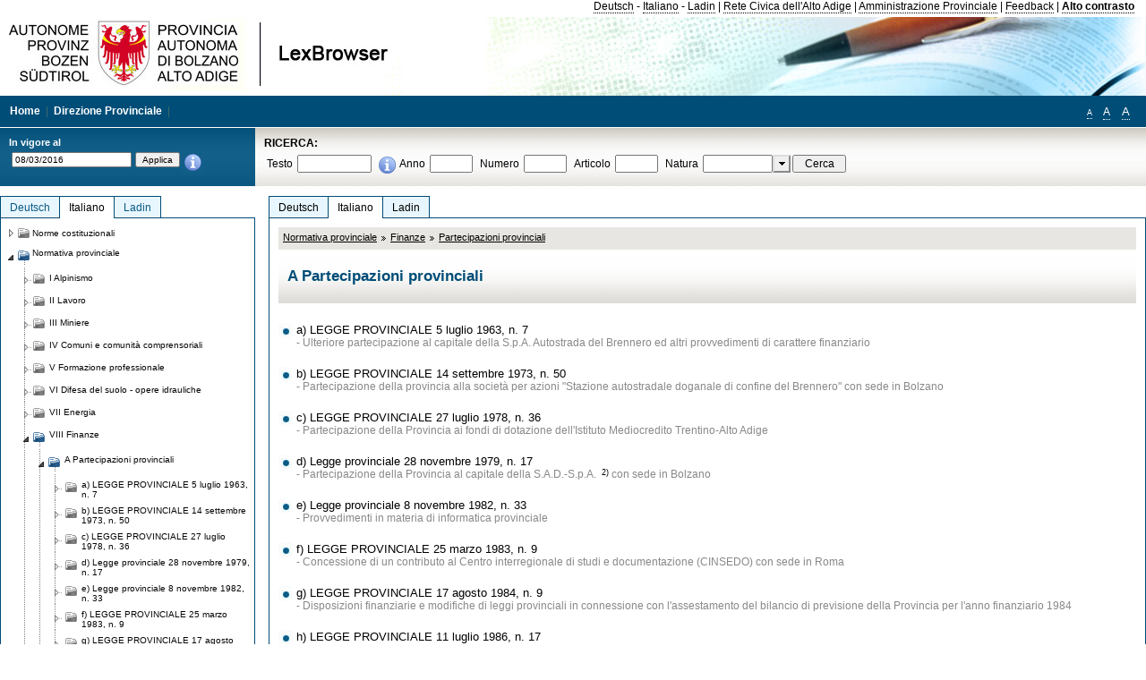

--- FILE ---
content_type: text/html; charset=utf-8
request_url: https://lexbrowser.provincia.bz.it/doc/20160308/it/LG%C2%A7VIII%C2%A7A/normativa_provinciale/finanze/partecipazioni_provinciali.aspx
body_size: 16905
content:


<!DOCTYPE html PUBLIC "-//W3C//DTD XHTML 1.0 Transitional//EN" "http://www.w3.org/TR/xhtml1/DTD/xhtml1-transitional.dtd">

<html xmlns="http://www.w3.org/1999/xhtml" xml:lang="en">
<head><title>
	Lexbrowser - A Partecipazioni provinciali
</title><meta http-equiv="Content-Type" content="text/html; charset=utf-8" /><meta http-equiv="X-UA-Compatible" content="IE=8" /><link rel="shortcut icon" type="image/x-icon" href="/favicon.ico" /><link rel="icon" type="image/x-icon" href="/favicon.ico" /><link id="hStyleCommon" rel="stylesheet" type="text/css" href="https://www.provinz.bz.it/GenericV5/css/common.css" media="screen" title="default" /><link id="hStyle" rel="stylesheet" type="text/css" href="https://www.provinz.bz.it/land/landesverwaltung/css/default.css" media="screen" title="default" />

    <!--[if lte IE 6]>
            <link rel="stylesheet" type="text/css" href="https://www.provinz.bz.it/GenericV5/css/correzioni_ie_win_6.css" media="screen" /><link rel="stylesheet" type="text/css" href="https://www.provinz.bz.it/GenericV5/css/print_ie_win_6.css" media="print" />
    <![endif]-->
    <!--[if lte IE 7]>
            <link rel="stylesheet" type="text/css" href="https://www.provinz.bz.it/GenericV5/css/correzioni_ie_win_all.css" media="all" />
    <![endif]-->
    <link rel="stylesheet" type="text/css" href="https://www.provinz.bz.it/GenericV5/css/print.css" media="print" />
    <script type="text/javascript" src="https://www.provinz.bz.it/GenericV5/scripts/functions.js"></script>
    <script type="text/javascript"> 
            //<![CDATA[
        //addLoadEvent(inizializzait); addLoadEvent(tableruler); addLoadEvent(addHelp);
            //]]>
    </script>
    <link id="hStyleMain" rel="stylesheet" href="/css/main.css" media="screen" type="text/css" />
    <!--[if lte IE 7]>
        <link id="hStyleCorr" rel="stylesheet" media="screen" type="text/css" href="../../../../../../css/ie7-and-down.css" />
    <![endif]-->
    <!--[if gt IE 7]>
        <link id="hStyleElenchi" rel="stylesheet" media="screen" type="text/css" href="../../../../../../css/elenchi.css" />
    <![endif]-->
    <!--[if !IE]><!-->
        <link id="hStyleElenchiNoIE" rel="stylesheet" media="screen" type="text/css" href="../../../../../../css/elenchi.css" />
    <!--<![endif]-->
    

<!-- 12.02.2014 -->
<script>
  (function(i,s,o,g,r,a,m){i['GoogleAnalyticsObject']=r;i[r]=i[r]||function(){
  (i[r].q=i[r].q||[]).push(arguments)},i[r].l=1*new Date();a=s.createElement(o),
  m=s.getElementsByTagName(o)[0];a.async=1;a.src=g;m.parentNode.insertBefore(a,m)
  })(window,document,'script','//www.google-analytics.com/analytics.js','ga');
  ga('create', 'UA-47078896-3', 'provincia.bz.it');
  ga('send', 'pageview');
  ga('set', 'anonymizeIp', true);
</script>
<link href="/WebResource.axd?d=FwWDfCO6ODBIcZOYeAZ4Kl_ppoWObN0Rnck-GF0g-pC2FvYZP9VzXUN3nSC6JbKnNG_Z4_eK1DBRgSTDEEdQghxuzGfef-VDzUDIXavkp3jvwUmj0&amp;t=634405637580000000" type="text/css" rel="stylesheet" /></head>
<body>
    <form method="post" action="./partecipazioni_provinciali.aspx" onsubmit="javascript:return WebForm_OnSubmit();" id="form1">
<div class="aspNetHidden">
<input type="hidden" name="ToolkitScriptManager1_HiddenField" id="ToolkitScriptManager1_HiddenField" value="" />
<input type="hidden" name="__EVENTTARGET" id="__EVENTTARGET" value="" />
<input type="hidden" name="__EVENTARGUMENT" id="__EVENTARGUMENT" value="" />
<input type="hidden" name="__VIEWSTATE" id="__VIEWSTATE" value="ECy/ewkhFbrgK5FPZWGnAAYelklQKYHyJ2qvCoqmfsmw4/Xu5P+DUgbltp/Laodf56bkiy/pab6U2EsFCf3QlS7v255agL1/dHOp1iBiPqeWskMY6i8g7hB+zVz23MvrXlVFYx4b3LJ26NhFYBfnec94LO85rdG8JnzFMaX+VXHqN9ca3hOTvVkD1F0vFNCf/[base64]/odFN8ughtqLj2jSjPbzS/pQy4fEh5GreAOr3PmVLI2lYEYJcDxm1Xu1dr5CFE+BQVOyr3TaaZT3tijXttcej510ZZ5jiPqAAzdzBRm9MCoothfgaqm4MSf9QDTexIwlmHWt0KadbYRl0Pp56tt1N8Wz/4GLI8uHYY3kIombUxtSrD5ebLROnsFjy5Txrdg77+T3dOq+6L52vZylzZC5Bij0k4h+cz10GEX5jUioftCUsrFam6zb0UNWThaaPb2aUbI9JA5nO/D57gHfzy3G1IAiNiTdvdVvJP1AomsYE52VTv0l8ErKpNhSA9vqgBCtd41qPMmqy71TMwDNW6AKYSwY17t5GSKHT+u74krEn9Sb72k6BHBUUg+p7xhFvuyYjOjooPm2Sol4BDM23sd9bDGech8AjUSdJ/jT7yDm37xExIja+2iZnsEj3cWD+N+O7tGAJ2DzteyL1F3NZH/iUwIcE6L+4Cx8RkxFnd83UCYG8wP9t+FrAu9C0XaQit642o3IMUfe/yJlzSjVDIUN2MFNs+ZUhNMFirPXYxeu+0irEVPiYnKSEQKpjij0=" />
</div>

<script type="text/javascript">
//<![CDATA[
var theForm = document.forms['form1'];
if (!theForm) {
    theForm = document.form1;
}
function __doPostBack(eventTarget, eventArgument) {
    if (!theForm.onsubmit || (theForm.onsubmit() != false)) {
        theForm.__EVENTTARGET.value = eventTarget;
        theForm.__EVENTARGUMENT.value = eventArgument;
        theForm.submit();
    }
}
//]]>
</script>


<script src="/WebResource.axd?d=pynGkmcFUV13He1Qd6_TZHWUOCcYpK7TqXX-jSSfFOn8WQQVJ3_JQfxokQCfmah2h20riw2&amp;t=638286137964787378" type="text/javascript"></script>

<script src='/js/highlightext.js' type='text/javascript'></script>

<script src="/ScriptResource.axd?d=nv7asgRUU0tRmHNR2D6t1HfXvmYHvLIGlD2-I1xouO-JpZpr8nL03_pl2L48l7jQlAbEmL5fxN8bEvmkbmf96ttld229X149lZ94txq0ddOFhDWJfvJHG9O4Izc-v0RKCjedSg2&amp;t=ffffffffe8f46b29" type="text/javascript"></script>
<script src="/ScriptResource.axd?d=x6wALODbMJK5e0eRC_p1LcSJ7MAZuo3dWuAmXZa5h-q7p1g_jlM-iJsL5WHHBHg6XNbkDsJNsCyEfW2E6muDDhotiSgMy3JJnT2XA5BBxFcP_tbN0&amp;t=f2cd5c5" type="text/javascript"></script>
<script src="/ScriptResource.axd?d=P5lTttoqSeZXoYRLQMIScLyIW5KVGRudF6Wmo6d3xiqUvylBJAn3_aY5lx7ad9UUS3Pqu6MdPZ4cgsqyC3CopMeznCVmn2QCp4zHmCTvmh-bA6RV0&amp;t=f2cd5c5" type="text/javascript"></script>
<script src="/ScriptResource.axd?d=3ia6HmjDiLBiKjztVGXh5Kn5KC0cV02Q95YNnbQKqpiSHJHBTo9ZUWB-jOhMaY8lgPbz8AsbFcw-ejg9FZT5tJOtLjCnqF2o2TnocW9CHBA6vTU1lG-rq1xnYziRSU8Fjx7seIw996p5gjlymjctDMGnNA4Lybi71DNRU6Pq2JfCyiqRSTtZNcOMMfhlDvl0heMsAQ2" type="text/javascript"></script>
<script src="/doc/20160308/it/LG§VIII§A/normativa_provinciale/finanze/partecipazioni_provinciali.aspx?_TSM_HiddenField_=ToolkitScriptManager1_HiddenField&amp;_TSM_CombinedScripts_=%3b%3bAjaxControlToolkit%2c+Version%3d4.1.40412.0%2c+Culture%3dneutral%2c+PublicKeyToken%3d28f01b0e84b6d53e%3ait%3aacfc7575-cdee-46af-964f-5d85d9cdcf92%3aeffe2a26%3a5546a2b%3a475a4ef5%3ad2e10b12%3a37e2e5c9%3a5a682656%3aecdfc31d%3a4355a41%3a2a35a54f" type="text/javascript"></script>
<script type="text/javascript">
//<![CDATA[
function WebForm_OnSubmit() {
if (typeof(ValidatorOnSubmit) == "function" && ValidatorOnSubmit() == false) return false;
return true;
}
//]]>
</script>

    <script type="text/javascript">
//<![CDATA[
Sys.WebForms.PageRequestManager._initialize('ctl00$ToolkitScriptManager1', 'form1', [], [], [], 90, 'ctl00');
//]]>
</script>

    <script type="text/javascript" >
    <!--
        $(document).ready(function () {
            function setTextSize(s) {
                $("body").css("font-size", s + "em");
                jQuery.cookie("textsize", s, { expires: 7, path: "/" });
            }

            if (jQuery.cookie("textsize")) {
                var val = parseFloat(jQuery.cookie("textsize"));
                //alert(val);
                if (0 < (isNaN(val) ? 0 : val)) {
                    $("body").css("font-size", val.toString() + "em");
                }
            }

            $("#largetext").click(function () { setTextSize(1); });
            $("#middletext").click(function () { setTextSize(0.8); });
            $("#smalltext").click(function () { setTextSize(0.7); });
            $("#ddlRicercaNatura_Table").css("top", "0px");
        });
        function openPopUp(pag) {
            window.open(pag, '_blank', 'height=600,width=800,status=yes,toolbar=no,menubar=no,location=no,scrollbars=1,resizable=1');
        }
        function openPopUpSmall(pag) {
            window.open(pag, '_blank', 'height=200,width=400,status=yes,toolbar=no,menubar=no,location=no,scrollbars=1,resizable=1');
        }
        -->
    </script>


        <div class="intestazione">
            <div class="primaintestazione">
                <a id="lnkLangDE" href="javascript:__doPostBack(&#39;ctl00$lnkLangDE&#39;,&#39;&#39;)">Deutsch</a> -
                <a id="lnkLangIT" href="javascript:__doPostBack(&#39;ctl00$lnkLangIT&#39;,&#39;&#39;)">Italiano</a> -
                <a id="lnkLangLA" href="javascript:__doPostBack(&#39;ctl00$lnkLangLA&#39;,&#39;&#39;)">Ladin</a>
                |
                <a id="HyperLink4" href="http://www.provincia.bz.it/it/">Rete Civica dell'Alto Adige</a>
                |
                <a id="HyperLink5" href="http://www.provincia.bz.it/aprov/amministrazione/">Amministrazione Provinciale</a>
                |
                <a id="HyperLink1" href="http://www.provincia.bz.it/aprov/amministrazione/service/feedback.asp">Feedback</a>
                |
                <strong>
                    <a id="lbAltoContrasto" href="javascript:__doPostBack(&#39;ctl00$lbAltoContrasto&#39;,&#39;&#39;)">Alto contrasto</a>
                </strong>
            </div>
            <div class="secondaintestazione">
                <div class="loghi"><img id="imgLogo" src="../../../../../../images/loghi.jpg" alt="Provincia Autonoma di Bolzano - Alto Adige - LexBrowser" /></div>
                
           </div>
            <div class="terzaintestazione">
                <div class="T_nav">
                    <a id="HyperLink7" href="../../../../../../">Home</a>
                    |
                    <a id="HyperLink9" href="http://www.provincia.bz.it/ressorts/generaldirektion/">Direzione Provinciale</a>
                    |
                </div>
                <div class="Usabilita_nav">
                    <a href="javascript:void(0);" id="smalltext" style="font-size:0.7em" title="Piccolo">A</a> 
                    <a href="javascript:void(0);" id="middletext" style="font-size:1em" title="Normale">A</a> 
                    <a href="javascript:void(0);" id="largetext" style="font-size:1.1em" title="Grande">A</a>
<!--                     <a id="help" title="help" href="/help.aspx" onclick="openPopUp('/help.aspx');return false;">Help</a> -->
                </div>
            </div>
            <div class="quartaintestazione">
                <div class="filtrodata">
                    <h2>In vigore al</h2>
                    <div id="pnlFiltroData" class="filtrodata_elementi" onkeypress="javascript:return WebForm_FireDefaultButton(event, &#39;btnFiltroData&#39;)">
	
                        <input name="ctl00$txtFiltroData" type="text" value="8/3/2016" id="txtFiltroData" class="calendario" />
                        <input type="submit" name="ctl00$btnFiltroData" value="Applica" onclick="javascript:WebForm_DoPostBackWithOptions(new WebForm_PostBackOptions(&quot;ctl00$btnFiltroData&quot;, &quot;&quot;, true, &quot;Date&quot;, &quot;&quot;, false, false))" id="btnFiltroData" />
                        <input type="hidden" name="ctl00$MaskedEditExtender1_ClientState" id="MaskedEditExtender1_ClientState" />
                        <span id="rngFiltroData" style="display:none;">*</span>
                        <div class="infofiltro">
                            <a href="/helpFilter.aspx" onclick="openPopUpSmall('/helpFilter.aspx');return false;"><img id="imgInfo" src="../../../../../../images/info_icon.png" /></a>
                        </div>
                    
</div>
                </div>
                <div id="pnlRicerca" class="ricerca" onkeypress="javascript:return WebForm_FireDefaultButton(event, &#39;btnCerca&#39;)">
	
                    <h2>RICERCA:</h2>
                    <div class="ricerca_elementi">
                        <label for="txtRicercaTesto" id="lblRicercaTesto">Testo</label> <input name="ctl00$txtRicercaTesto" type="text" maxlength="500" id="txtRicercaTesto" class="ricerca_testo" />
                        <div class="infofiltro">
                            <a href="/helpRicerca.aspx" onclick="openPopUpSmall('/helpRicerca.aspx');return false;"><img id="imgInfo2" src="../../../../../../images/info_icon.png" /></a>
                        </div>
                        <label for="txtRicercaAnno" id="lblRicercaAnno">Anno</label> <input name="ctl00$txtRicercaAnno" type="text" maxlength="4" id="txtRicercaAnno" class="ricerca_anno" />
                        <label for="txtRicercaNumero" id="lblRicercaNumero">Numero</label> <input name="ctl00$txtRicercaNumero" type="text" maxlength="10" id="txtRicercaNumero" class="ricerca_numero" />
                        <label for="txtRicercaArticolo" id="lblRicercaArticolo">Articolo</label> <input name="ctl00$txtRicercaArticolo" type="text" maxlength="10" id="txtRicercaArticolo" class="ricerca_numero" />
                        <label for="ddlRicercaNatura" id="lblRicercaNatura">Natura</label> <div id="ddlRicercaNatura" class="ricerca_natura" style="display:inline;">
		<table id="ddlRicercaNatura_Table" class="ajax__combobox_inputcontainer" cellspacing="0" cellpadding="0" style="border-width:0px;border-style:None;border-collapse:collapse;display:inline;position:relative;top:5px;">
			<tr>
				<td class="ajax__combobox_textboxcontainer"><input name="ctl00$ddlRicercaNatura$TextBox" type="text" id="ddlRicercaNatura_TextBox"  /></td><td class="ajax__combobox_buttoncontainer"><button id="ddlRicercaNatura_Button" type="button" style="visibility:hidden;"></button></td>
			</tr>
		</table><ul id="ddlRicercaNatura_OptionList" class="ajax__combobox_itemlist" style="display:none;visibility:hidden;">
			<li></li><li>Delibera della Giunta provinciale</li><li>Parere</li><li>Corte costituzionale</li><li>Tribunale amministrativo regionale</li><li>Circolare</li><li>Accordo di Parigi</li><li>Costituzione della Repubblica italiana</li><li>Statuto di autonomia e norme di attuazione</li><li>Legge statale o legge costituzionale</li><li>Decreto del Presidente della Provincia / della Giunta provinciale</li><li>Legge provinciale</li><li>Contratto collettivo</li>
		</ul><input type="hidden" name="ctl00$ddlRicercaNatura$HiddenField" id="ddlRicercaNatura_HiddenField" value="0" />
	</div>
                        <input type="submit" name="ctl00$btnCerca" value="Cerca" id="btnCerca" class="actioncerca" />
                    </div>
                
</div>
            </div>
        </div>

        <div class="Cont">
        	<div class="wrapper">
        		<div class="Cont"> 
            	    <div class="content">


                	    
    <div class="Centrale">
        <a name="top" />
        <div class="lingue">
            <a id="ContentPlaceHolder1_lnkLangDE" class="lingua noselezionata" href="/doc/20160308/de/LG%c2%a7VIII%c2%a7A/landesgesetzgebung/finanzen/beteiligungen_des_landes.aspx">Deutsch</a>
            <a id="ContentPlaceHolder1_lnkLangIT" class="lingua selezionata" href="/doc/20160308/it/LG%c2%a7VIII%c2%a7A/normativa_provinciale/finanze/partecipazioni_provinciali.aspx">Italiano</a>
            <a id="ContentPlaceHolder1_lnkLangLA" class="lingua noselezionata ultimo" href="/doc/20160308/la/LG%c2%a7VIII%c2%a7A/legislazion_provinziela/finanzes/a_partezipazions_dla_provinzia.aspx">Ladin</a>
        </div>
        <div class="contenuto">
            <div class="contenuto_Cella">
                
                
                <div class="Briciole">
                    <div class="mappapercorsosito">
                        <a href="/doc/20160308/it/LG/normativa_provinciale.aspx">Normativa provinciale</a><img alt="separatore percorso" src="/images/pathsep.jpg" /><a href="/doc/20160308/it/LG%c2%a7VIII/normativa_provinciale/finanze.aspx">Finanze</a><img alt="separatore percorso" src="/images/pathsep.jpg" /><a href="/doc/20160308/it/LG%c2%a7VIII%c2%a7A/normativa_provinciale/finanze/partecipazioni_provinciali.aspx">Partecipazioni provinciali</a>
                    </div>
                </div>
                <div id="ContentPlaceHolder1_pnlTitolo" class="titolodocumento">
	
                    <h1>
                        <span class="tit_doc">
                            A Partecipazioni provinciali</span>
                        <br />
                        <span class="descr_doc">
                            </span>
                    </h1>
                    
                    <a id="ContentPlaceHolder1_lnkDocInteroImg" class="documento_intero" onclick="$(&#39;#attesa1&#39;).show();"></a>
                    <div id="attesa1" class="attesa" style="display: none">
                        <span id="ContentPlaceHolder1_lblAttesa">Attendere, processo in corso!</span></div>
                
</div>
                <div id="documento" class="documentoesteso">
                    <div class="Cella_articolo"><ul><li class="disable"><a href="/doc/20160308/it/lp-1963-7/legge_provinciale_5_luglio_1963_n_7.aspx">a) LEGGE PROVINCIALE 5 luglio 1963, n. 7 </a><span class="descrizione"> - Ulteriore partecipazione al capitale della S.p.A. Autostrada del Brennero ed altri provvedimenti di carattere finanziario</span></li><li class="disable"><a href="/doc/20160308/it/lp-1973-50/legge_provinciale_14_settembre_1973_n_50.aspx">b) LEGGE PROVINCIALE 14 settembre 1973, n. 50 </a><span class="descrizione"> - Partecipazione della provincia alla società per azioni "Stazione autostradale doganale di confine del Brennero" con sede in Bolzano</span></li><li class="disable"><a href="/doc/20160308/it/lp-1978-36/legge_provinciale_27_luglio_1978_n_36.aspx">c) LEGGE PROVINCIALE 27 luglio 1978, n. 36 </a><span class="descrizione"> - Partecipazione della Provincia ai fondi di dotazione dell'Istituto Mediocredito Trentino-Alto Adige</span></li><li class="disable"><a href="/doc/20160308/it/lp-1979-17/legge_provinciale_28_novembre_1979_n_17.aspx">d) Legge provinciale 28 novembre 1979, n. 17  </a><span class="descrizione"> - Partecipazione della Provincia al capitale della S.A.D.-S.p.A. <a class="nota" href="#nota2">2)</a> con sede in Bolzano</span></li><li class="disable"><a href="/doc/20160308/it/lp-1982-33/legge_provinciale_8_novembre_1982_n_33.aspx">e) Legge provinciale 8 novembre 1982, n. 33</a><span class="descrizione"> - Provvedimenti in materia di informatica provinciale</span></li><li class="disable"><a href="/doc/20160308/it/lp-1983-9/legge_provinciale_25_marzo_1983_n_9.aspx">f) LEGGE PROVINCIALE 25 marzo 1983, n. 9 </a><span class="descrizione"> - Concessione di un contributo al Centro interregionale di studi e documentazione (CINSEDO) con sede in Roma</span></li><li class="disable"><a href="/doc/20160308/it/lp-1984-9/legge_provinciale_17_agosto_1984_n_9.aspx">g) LEGGE PROVINCIALE 17 agosto 1984, n. 9 </a><span class="descrizione"> - Disposizioni finanziarie e modifiche di leggi provinciali in connessione con l'assestamento del bilancio di previsione della Provincia per l'anno finanziario 1984</span></li><li class="disable"><a href="/doc/20160308/it/lp-1986-17/legge_provinciale_11_luglio_1986_n_17.aspx">h) LEGGE PROVINCIALE 11 luglio 1986, n. 17 </a><span class="descrizione"> - Costruzione di un parcheggio interrato antistante la stazione ferroviaria</span></li><li class="disable"><a href="/doc/20160308/it/lp-1987-9/legge_provinciale_16_aprile_1987_n_9.aspx">i) LEGGE PROVINCIALE 16 aprile 1987, n. 9 </a><span class="descrizione"> - Disposizioni per la formazione del bilancio di previsione per l'anno finanziario 1987 e per il triennio 1987 - 1989 (legge finanziaria 1987)</span></li><li class="disable"><a href="/doc/20160308/it/lp-1991-2/legge_provinciale_21_gennaio_1991_n_2.aspx">j) LEGGE PROVINCIALE 21 gennaio 1991, n. 2 </a><span class="descrizione"> - Disposizioni per la formazione del bilancio di previsione per l'anno finanziario 1991 e per il triennio 1991 - 1993 (legge finanziaria 1991)</span></li><li class="disable"><a href="/doc/20160308/it/lp-1992-34/legge_provinciale_21_agosto_1992_n_34.aspx">k) LEGGE PROVINCIALE 21 agosto 1992, n. 34 </a><span class="descrizione"> - Disposizioni finanziarie in connessione con l'assestamento del bilancio di previsione della Provincia per l'anno finanziario 1992</span></li><li class="disable"><a href="/doc/20160308/it/lp-1997-17/legge_provinciale_12_dicembre_1997_n_17.aspx">l) Legge provinciale 12 dicembre 1997, n. 17  </a><span class="descrizione"> - Modifiche di leggi provinciali in connessione con le disposizioni finanziarie di cui alla <a class="riferimenti" href="/doc/20160308/it/lp-1997-11/legge_provinciale_11_agosto_1997_n_11.aspx">legge provinciale 11 agosto 1997, n. 11</a>, nonché di autorizzazioni di spesa e connesse variazioni al bilancio per l'esercizio finanziario 1997</span></li><li class="disable"><a href="/doc/20160308/it/lp-1998-1/legge_provinciale_21_gennaio_1998_n_1.aspx">m) LEGGE PROVINCIALE 21 gennaio 1998, n. 1 —</a><span class="descrizione"> - Disposizioni per la formazione del bilancio di previsione per l'anno finanziario 1998 e per il triennio 1998-2000, e norme legislative collegate (legge finanziaria 1998) </span></li><li class="disable"><a href="/doc/20160308/it/lp-1998-8/legge_provinciale_11_agosto_1998_n_8.aspx">n) LEGGE PROVINCIALE 11 agosto 1998, n. 8 </a><span class="descrizione"> - Modifiche di leggi provinciali e connesse variazioni al bilancio per l'esercizio finanziario 1998</span></li><li class="disable"><a href="/doc/20160308/it/lp-1998-9_1/legge_provinciale_11_agosto_1998_n_9.aspx">o) LEGGE PROVINCIALE 11 agosto 1998, n. 9 </a><span class="descrizione"> - Disposizioni finanziarie in connessione con l'assestamento del bilancio di previsione della provincia per l'anno finanziario 1998 e per il triennio 1998-2000 e norme legislative collegate<br />1</span></li><li class="disable"><a href="/doc/20160308/it/lp-1999-1_1/legge_provinciale_3_maggio_1999_n_1.aspx">p) LEGGE PROVINCIALE 3 maggio 1999, n. 1 </a><span class="descrizione"> - Disposizioni per la formazione del bilancio di previsione per l'anno finanziario 1999 e per il triennio 1999-2001 e norme legislative collegate (legge finanziaria 1999)<br />1</span></li><li class="disable"><a href="/doc/20160308/it/lp-1999-7_1/legge_provinciale_9_agosto_1999_n_7.aspx">q) Legge provinciale 9 agosto 1999, n. 7  </a><span class="descrizione"> - Disposizioni finanziarie in connessione con l'assestamento del bilancio di previsione della Provincia per l'anno finanziario 1999 e per il triennio 1999-2001 e norme legislative collegate<br />1</span></li><li class="disable"><a href="/doc/20160308/it/lp-2001-2/legge_provinciale_31_gennaio_2001_n_2.aspx">r) LEGGE PROVINCIALE 31 gennaio 2001, n. 2 </a><span class="descrizione"> - Disposizioni per la formazione del bilancio di previsione per l'anno finanziario 2001 e per il triennio 2001-2003 e norme legislative collegate (legge finanziaria 2001)</span></li><li class="disable"><a href="/doc/20160308/it/lp-2003-12/legge_provinciale_28_luglio_2003_n_12.aspx">s) LEGGE PROVINCIALE 28 luglio 2003, n. 12 </a><span class="descrizione"> - Disposizioni in connessione con l'assestamento del bilancio di previsione della Provincia di Bolzano per l'anno finanziario 2003 e per il triennio 2003-2005</span></li><li class="disable"><a href="/doc/20160308/it/lp-2004-1_1/legge_provinciale_8_aprile_2004_n_1.aspx">t) Legge provinciale 8 aprile 2004, n. 1</a><span class="descrizione"> - Disposizioni per la formazione del bilancio di previsione per l'anno finanziario 2004 e per il triennio 2004-2006 e norme legislative collegate (legge finanziaria 2004)<br />1</span></li><li class="disable"><a href="/doc/20160308/it/lp-2004-1/legge_provinciale_8_aprile_2004_n_1.aspx">u) LEGGE PROVINCIALE 8 aprile 2004, n. 1 </a><span class="descrizione"> - Disposizioni per la formazione del bilancio di previsione per l'anno finanziario 2004 e per il triennio 2004-2006 e norme legislative collegate (legge finanziaria 2004)</span></li><li class="disable"><a href="/doc/20160308/it/lp-2004-10_1/legge_provinciale_23_dicembre_2004_n_10.aspx">u) LEGGE PROVINCIALE 23 dicembre 2004, n. 10 </a><span class="descrizione"> - Disposizioni per la formazione del bilancio di previsione per l'anno finanziario 2005 e per il triennio 2005-2007 (legge finanziaria 2005)<br />1</span></li><li class="disable"><a href="/doc/20160308/it/lp-2005-5_1/legge_provinciale_22_luglio_2005_n_5.aspx">v) Legge provinciale 22 luglio 2005, n. 5  </a><span class="descrizione"> - Disposizioni in connessione con l'assestamento del bilancio di previsione della Provincia di Bolzano per l'anno finanziario 2005 e per il triennio 2005-2007<br />1</span></li><li class="disable"><a href="/doc/20160308/it/lp-2001-2_1/legge_provinciale_31_gennaio_2001_n_2.aspx">v) LEGGE PROVINCIALE 31 gennaio 2001, n. 2 </a><span class="descrizione"> - Disposizioni per la formazione del bilancio di previsione per l'anno finanziario 2001 e per il triennio 2001-2003 e norme legislative collegate (legge finanziaria 2001)<br />1</span></li><li class="disable"><a href="/doc/20160308/it/lp-2005-13_1/legge_provinciale_23_dicembre_2005_n_13.aspx">w) Legge provinciale 23 dicembre 2005, n. 13  </a><span class="descrizione"> - Disposizioni per la formazione del bilancio di previsione per l'anno finanziario 2006 e per il triennio 2006-2008 (legge finanziaria 2006)<br />1</span></li><li class="disable"><a href="/doc/20160308/it/lp-2006-7_2/legge_provinciale_20_luglio_2006_n_7.aspx">x) LEGGE PROVINCIALE 20 luglio 2006, n. 7 —</a><span class="descrizione"> - Disposizioni in conncessione con l'assestamento del bilancio di previsione della Provincia autonoma di Bolzano per l'anno finanziario 2006 e per il triennio 2006-2008<br />2</span></li><li class="disable"><a href="/doc/20160308/it/lp-2006-15_1/legge_provinciale_20_dicembre_2006_n_15.aspx">y) LEGGE PROVINCIALE 20 dicembre 2006, n. 15 </a><span class="descrizione"> - Disposizioni per la formazione del bilancio di previsione per l'anno finanziario 2007 e per il triennio 2007-2009 (legge finanziaria 2007)<lp:br xmlns:lp="http://www.siag.it/lexbrowserNG/lp" />1</span></li></ul></div>
                </div>
                
            </div>
        </div>
    </div>
    <script type="text/javascript">
    
        $(document).ready(function() {
            
            var query = highlightGoogleSearchTerms(document.URL);
            if (!query)
            {
                var analizza = true;
                var loc = 'http://' + document.domain;
                if (document.referrer.length >= loc.length) {
                    if (document.referrer.substring(0, loc.length) == loc)
                        analizza = false;
                }

                if (analizza)
                    query = highlightGoogleSearchTerms(document.referrer);

            }
            
            if (query != '')
            {
                var bodyText = $(".contenuto").html();
                bodyText = doHighlight(bodyText, query);
  
                $(".contenuto").html(bodyText);
            }
        });

        function mostraIndice() {
            if ($("#indice").is(':visible')) {
                $("#indice").hide();
                $("#documento").attr("class", "documentoesteso");
                $("#boxIndice").attr("class", "boxIndice_ridotto");
            }
            else {
                $("#indice").show();
                $("#documento").attr("class", "documentoridotto");
                $("#boxIndice").attr("class", "boxIndice_esteso");
            }
        }
        function popup(idArt, idDocumento, action, data) {
            var art = "";
            if ($("#boxIndice").length == 0) {
                art = idArt;
            } 
            else 
            {
                $(".filtroArticoli:checked").each(function () {
                    art += this.id.substring(7) + ";";
                });
            }
            
            //var pag = "/Invia.aspx" + "?id=" + idDocumento + escape("&") + "action=" + action + escape("&") + "idArt=" + idArt + escape("&") + "data=" + data + escape("&") + "c=" + art;
            //window.open(unescape(pag), "myWindow", "height = 600, width = 480, resizable = no,toolbar=no,scrollbars=yes,menubar=no, status = 0");

            var printForm = document.createElement("form");
            printForm.target = "printForm";
            printForm.method = "POST"; // or "post" if appropriate
            printForm.action = '/Invia.aspx';
            printForm.setAttribute("style", "display:none;");

            var idInput = document.createElement("input");
            idInput.type = "text";
            idInput.name = "id";
            idInput.value = idDocumento;
            printForm.appendChild(idInput);

            var actionInput = document.createElement("input");
            actionInput.type = "text";
            actionInput.name = "action";
            actionInput.value = action;
            printForm.appendChild(actionInput);

            var idArtInput = document.createElement("input");
            idArtInput.type = "text";
            idArtInput.name = "idArt";
            idArtInput.value = idArt;
            printForm.appendChild(idArtInput);

            var dataInput = document.createElement("input");
            dataInput.type = "text";
            dataInput.name = "data";
            dataInput.value = data;
            printForm.appendChild(dataInput);

            var artInput = document.createElement("input");
            artInput.type = "text";
            artInput.name = "c";
            artInput.value = art;
            printForm.appendChild(artInput);
 
            document.body.appendChild(printForm);

            map = window.open("", "printForm", "height = 600, width = 480, resizable = no,toolbar=no,scrollbars=yes,menubar=no, status = 0");

            if (map) {
                printForm.submit();
            } else {
                alert('You must allow popups for this map to work.');
            }

        }
    </script>

           		    </div>
           		</div>
            </div>
        </div>
        
        <div class="Col_sx">
        	<div class="tree">
                
<div id="messaggioattesa" style="display:none;">Caricamento in corso</div>
<div class="ucTree">
    <div class="lingue">
        <a id="Tree1_lnkLangDE" class="lingua noselezionata" href="/doc/20160308/de/LG%c2%a7VIII%c2%a7A/landesgesetzgebung/finanzen/beteiligungen_des_landes.aspx">Deutsch</a>
        <a id="Tree1_lnkLangIT" class="lingua selezionata" href="/doc/20160308/it/LG%c2%a7VIII%c2%a7A/normativa_provinciale/finanze/partecipazioni_provinciali.aspx">Italiano</a>
        <a id="Tree1_lnkLangLA" class="lingua noselezionata ultimo" href="/doc/20160308/la/LG%c2%a7VIII%c2%a7A/legislazion_provinziela/finanzes/a_partezipazions_dla_provinzia.aspx">Ladin</a>
    </div>
    <div id="rootTree" class="albero"><table cellspacing="0" cellpadding="0" border="0"><tr id="nodo10" class="primariga"><td class="action"><img alt="Action" class="action" onclick="caricaNodo(10,'it',1, 0, '20160308');" src="/images/closed_single.png" /></td><td class="action"><img alt="Action" class="action" onclick="caricaNodo(10,'it',1, 0, '20160308');" src="/images/folder.png" /></td><td class="nodetree"><a class="tree" href="/doc/20160308/it/VB/norme_costituzionali.aspx">Norme costituzionali</a></td></tr><tr id="nodo13" class="primariga"><td class="action coltree_single"><img alt="Action" class="action" onclick="caricaNodo(13,'it',0, 0, '20160308');" src="/images/expanded_single.png" /></td><td class="action imagetree"><img alt="Action" class="action" onclick="caricaNodo(13,'it',0, 0, '20160308');" src="/images/folder_opened.png" /></td><td class="nodetree"><a class="tree" href="/doc/20160308/it/LG/normativa_provinciale.aspx">Normativa provinciale</a></td></tr><tr id="subnodo13"><td class="first_col"></td><td colspan="2"><table cellspacing="0" cellpadding="0" border="0"><tr id="nodo1135578"><td class="action imagetree coltree"><img alt="Action" class="action" onclick="caricaNodo(1135578,'it',1, 0, '20160308');" src="/images/closed.png" /></td><td class="action imagetree"><img alt="Action" class="action" onclick="caricaNodo(1135578,'it',1, 0, '20160308');" src="/images/folder.png" /></td><td class="nodetree"><a class="tree" href="/doc/20160308/it/LG%c2%a7I/normativa_provinciale/alpinismo.aspx">I Alpinismo</a></td></tr><tr id="nodo1135581"><td class="action imagetree coltree"><img alt="Action" class="action" onclick="caricaNodo(1135581,'it',1, 0, '20160308');" src="/images/closed.png" /></td><td class="action imagetree"><img alt="Action" class="action" onclick="caricaNodo(1135581,'it',1, 0, '20160308');" src="/images/folder.png" /></td><td class="nodetree"><a class="tree" href="/doc/20160308/it/LG%c2%a7II/normativa_provinciale/lavoro.aspx">II Lavoro</a></td></tr><tr id="nodo1135584"><td class="action imagetree coltree"><img alt="Action" class="action" onclick="caricaNodo(1135584,'it',1, 0, '20160308');" src="/images/closed.png" /></td><td class="action imagetree"><img alt="Action" class="action" onclick="caricaNodo(1135584,'it',1, 0, '20160308');" src="/images/folder.png" /></td><td class="nodetree"><a class="tree" href="/doc/20160308/it/LG%c2%a7III/normativa_provinciale/miniere.aspx">III Miniere</a></td></tr><tr id="nodo1135587"><td class="action imagetree coltree"><img alt="Action" class="action" onclick="caricaNodo(1135587,'it',1, 0, '20160308');" src="/images/closed.png" /></td><td class="action imagetree"><img alt="Action" class="action" onclick="caricaNodo(1135587,'it',1, 0, '20160308');" src="/images/folder.png" /></td><td class="nodetree"><a class="tree" href="/doc/20160308/it/LG%c2%a7IV/normativa_provinciale/comuni_e_comunità_comprensoriali.aspx">IV Comuni e comunità comprensoriali</a></td></tr><tr id="nodo1135590"><td class="action imagetree coltree"><img alt="Action" class="action" onclick="caricaNodo(1135590,'it',1, 0, '20160308');" src="/images/closed.png" /></td><td class="action imagetree"><img alt="Action" class="action" onclick="caricaNodo(1135590,'it',1, 0, '20160308');" src="/images/folder.png" /></td><td class="nodetree"><a class="tree" href="/doc/20160308/it/LG%c2%a7V/normativa_provinciale/formazione_professionale.aspx">V Formazione professionale</a></td></tr><tr id="nodo1135593"><td class="action imagetree coltree"><img alt="Action" class="action" onclick="caricaNodo(1135593,'it',1, 0, '20160308');" src="/images/closed.png" /></td><td class="action imagetree"><img alt="Action" class="action" onclick="caricaNodo(1135593,'it',1, 0, '20160308');" src="/images/folder.png" /></td><td class="nodetree"><a class="tree" href="/doc/20160308/it/LG%c2%a7VI/normativa_provinciale/difesa_del_suolo_opere_idrauliche.aspx">VI Difesa del suolo - opere idrauliche</a></td></tr><tr id="nodo1135596"><td class="action imagetree coltree"><img alt="Action" class="action" onclick="caricaNodo(1135596,'it',1, 0, '20160308');" src="/images/closed.png" /></td><td class="action imagetree"><img alt="Action" class="action" onclick="caricaNodo(1135596,'it',1, 0, '20160308');" src="/images/folder.png" /></td><td class="nodetree"><a class="tree" href="/doc/20160308/it/LG%c2%a7VII/normativa_provinciale/energia.aspx">VII Energia</a></td></tr><tr id="nodo1135599"><td class="action coltree"><img alt="Action" class="action" onclick="caricaNodo(1135599,'it',0, 0, '20160308');" src="/images/expanded.png" /></td><td class="action imagetree"><img alt="Action" class="action" onclick="caricaNodo(1135599,'it',0, 0, '20160308');" src="/images/folder_opened.png" /></td><td class="nodetree"><a class="tree" href="/doc/20160308/it/LG%c2%a7VIII/normativa_provinciale/finanze.aspx">VIII Finanze</a></td></tr><tr id="subnodo1135599"><td class="branch"></td><td colspan="2"><table cellspacing="0" cellpadding="0" border="0"><tr id="nodo1135773"><td class="action coltree"><img alt="Action" class="action" onclick="caricaNodo(1135773,'it',0, 0, '20160308');" src="/images/expanded.png" /></td><td class="action imagetree"><img alt="Action" class="action" onclick="caricaNodo(1135773,'it',0, 0, '20160308');" src="/images/folder_opened.png" /></td><td class="nodetree"><a class="tree" href="/doc/20160308/it/LG%c2%a7VIII%c2%a7A/normativa_provinciale/finanze/partecipazioni_provinciali.aspx">A Partecipazioni provinciali</a></td></tr><tr id="subnodo1135773"><td class="branch"></td><td colspan="2"><table cellspacing="0" cellpadding="0" border="0"><tr id="nodo2115370"><td class="action imagetree coltree"><img alt="Action" class="action" onclick="caricaNodo(2115370,'it',1, 0, '20160308');" src="/images/closed.png" /></td><td class="action imagetree"><img alt="Action" class="action" onclick="caricaNodo(2115370,'it',1, 0, '20160308');" src="/images/folder.png" /></td><td class="nodetree"><a class="tree" href="/doc/20160308/it/lp-1963-7/legge_provinciale_5_luglio_1963_n_7.aspx">a) LEGGE PROVINCIALE 5 luglio 1963, n. 7 </a></td></tr><tr id="nodo2117182"><td class="action imagetree coltree"><img alt="Action" class="action" onclick="caricaNodo(2117182,'it',1, 0, '20160308');" src="/images/closed.png" /></td><td class="action imagetree"><img alt="Action" class="action" onclick="caricaNodo(2117182,'it',1, 0, '20160308');" src="/images/folder.png" /></td><td class="nodetree"><a class="tree" href="/doc/20160308/it/lp-1973-50/legge_provinciale_14_settembre_1973_n_50.aspx">b) LEGGE PROVINCIALE 14 settembre 1973, n. 50 </a></td></tr><tr id="nodo2121471"><td class="action imagetree coltree"><img alt="Action" class="action" onclick="caricaNodo(2121471,'it',1, 0, '20160308');" src="/images/closed.png" /></td><td class="action imagetree"><img alt="Action" class="action" onclick="caricaNodo(2121471,'it',1, 0, '20160308');" src="/images/folder.png" /></td><td class="nodetree"><a class="tree" href="/doc/20160308/it/lp-1978-36/legge_provinciale_27_luglio_1978_n_36.aspx">c) LEGGE PROVINCIALE 27 luglio 1978, n. 36 </a></td></tr><tr id="nodo2122405"><td class="action imagetree coltree"><img alt="Action" class="action" onclick="caricaNodo(2122405,'it',1, 0, '20160308');" src="/images/closed.png" /></td><td class="action imagetree"><img alt="Action" class="action" onclick="caricaNodo(2122405,'it',1, 0, '20160308');" src="/images/folder.png" /></td><td class="nodetree"><a class="tree" href="/doc/20160308/it/lp-1979-17/legge_provinciale_28_novembre_1979_n_17.aspx">d) Legge provinciale 28 novembre 1979, n. 17  </a></td></tr><tr id="nodo2812269"><td class="action imagetree coltree"><img alt="Action" class="action" onclick="caricaNodo(2812269,'it',1, 0, '20160308');" src="/images/closed.png" /></td><td class="action imagetree"><img alt="Action" class="action" onclick="caricaNodo(2812269,'it',1, 0, '20160308');" src="/images/folder.png" /></td><td class="nodetree"><a class="tree" href="/doc/20160308/it/lp-1982-33/legge_provinciale_8_novembre_1982_n_33.aspx">e) Legge provinciale 8 novembre 1982, n. 33</a></td></tr><tr id="nodo2124283"><td class="action imagetree coltree"><img alt="Action" class="action" onclick="caricaNodo(2124283,'it',1, 0, '20160308');" src="/images/closed.png" /></td><td class="action imagetree"><img alt="Action" class="action" onclick="caricaNodo(2124283,'it',1, 0, '20160308');" src="/images/folder.png" /></td><td class="nodetree"><a class="tree" href="/doc/20160308/it/lp-1983-9/legge_provinciale_25_marzo_1983_n_9.aspx">f) LEGGE PROVINCIALE 25 marzo 1983, n. 9 </a></td></tr><tr id="nodo2125323"><td class="action imagetree coltree"><img alt="Action" class="action" onclick="caricaNodo(2125323,'it',1, 0, '20160308');" src="/images/closed.png" /></td><td class="action imagetree"><img alt="Action" class="action" onclick="caricaNodo(2125323,'it',1, 0, '20160308');" src="/images/folder.png" /></td><td class="nodetree"><a class="tree" href="/doc/20160308/it/lp-1984-9/legge_provinciale_17_agosto_1984_n_9.aspx">g) LEGGE PROVINCIALE 17 agosto 1984, n. 9 </a></td></tr><tr id="nodo2125950"><td class="action imagetree coltree"><img alt="Action" class="action" onclick="caricaNodo(2125950,'it',1, 0, '20160308');" src="/images/closed.png" /></td><td class="action imagetree"><img alt="Action" class="action" onclick="caricaNodo(2125950,'it',1, 0, '20160308');" src="/images/folder.png" /></td><td class="nodetree"><a class="tree" href="/doc/20160308/it/lp-1986-17/legge_provinciale_11_luglio_1986_n_17.aspx">h) LEGGE PROVINCIALE 11 luglio 1986, n. 17 </a></td></tr><tr id="nodo2126358"><td class="action imagetree coltree"><img alt="Action" class="action" onclick="caricaNodo(2126358,'it',1, 0, '20160308');" src="/images/closed.png" /></td><td class="action imagetree"><img alt="Action" class="action" onclick="caricaNodo(2126358,'it',1, 0, '20160308');" src="/images/folder.png" /></td><td class="nodetree"><a class="tree" href="/doc/20160308/it/lp-1987-9/legge_provinciale_16_aprile_1987_n_9.aspx">i) LEGGE PROVINCIALE 16 aprile 1987, n. 9 </a></td></tr><tr id="nodo2129284"><td class="action imagetree coltree"><img alt="Action" class="action" onclick="caricaNodo(2129284,'it',1, 0, '20160308');" src="/images/closed.png" /></td><td class="action imagetree"><img alt="Action" class="action" onclick="caricaNodo(2129284,'it',1, 0, '20160308');" src="/images/folder.png" /></td><td class="nodetree"><a class="tree" href="/doc/20160308/it/lp-1991-2/legge_provinciale_21_gennaio_1991_n_2.aspx">j) LEGGE PROVINCIALE 21 gennaio 1991, n. 2 </a></td></tr><tr id="nodo2131272"><td class="action imagetree coltree"><img alt="Action" class="action" onclick="caricaNodo(2131272,'it',1, 0, '20160308');" src="/images/closed.png" /></td><td class="action imagetree"><img alt="Action" class="action" onclick="caricaNodo(2131272,'it',1, 0, '20160308');" src="/images/folder.png" /></td><td class="nodetree"><a class="tree" href="/doc/20160308/it/lp-1992-34/legge_provinciale_21_agosto_1992_n_34.aspx">k) LEGGE PROVINCIALE 21 agosto 1992, n. 34 </a></td></tr><tr id="nodo2616514"><td class="action imagetree coltree"><img alt="Action" class="action" onclick="caricaNodo(2616514,'it',1, 0, '20160308');" src="/images/closed.png" /></td><td class="action imagetree"><img alt="Action" class="action" onclick="caricaNodo(2616514,'it',1, 0, '20160308');" src="/images/folder.png" /></td><td class="nodetree"><a class="tree" href="/doc/20160308/it/lp-1997-17/legge_provinciale_12_dicembre_1997_n_17.aspx">l) Legge provinciale 12 dicembre 1997, n. 17  </a></td></tr><tr id="nodo2907494"><td class="action imagetree coltree"><img alt="Action" class="action" onclick="caricaNodo(2907494,'it',1, 0, '20160308');" src="/images/closed.png" /></td><td class="action imagetree"><img alt="Action" class="action" onclick="caricaNodo(2907494,'it',1, 0, '20160308');" src="/images/folder.png" /></td><td class="nodetree"><a class="tree" href="/doc/20160308/it/lp-1998-1/legge_provinciale_21_gennaio_1998_n_1.aspx">m) LEGGE PROVINCIALE 21 gennaio 1998, n. 1 —</a></td></tr><tr id="nodo2138299"><td class="action imagetree coltree"><img alt="Action" class="action" onclick="caricaNodo(2138299,'it',1, 0, '20160308');" src="/images/closed.png" /></td><td class="action imagetree"><img alt="Action" class="action" onclick="caricaNodo(2138299,'it',1, 0, '20160308');" src="/images/folder.png" /></td><td class="nodetree"><a class="tree" href="/doc/20160308/it/lp-1998-8/legge_provinciale_11_agosto_1998_n_8.aspx">n) LEGGE PROVINCIALE 11 agosto 1998, n. 8 </a></td></tr><tr id="nodo2138418"><td class="action imagetree coltree"><img alt="Action" class="action" onclick="caricaNodo(2138418,'it',1, 0, '20160308');" src="/images/closed.png" /></td><td class="action imagetree"><img alt="Action" class="action" onclick="caricaNodo(2138418,'it',1, 0, '20160308');" src="/images/folder.png" /></td><td class="nodetree"><a class="tree" href="/doc/20160308/it/lp-1998-9_1/legge_provinciale_11_agosto_1998_n_9.aspx">o) LEGGE PROVINCIALE 11 agosto 1998, n. 9 </a></td></tr><tr id="nodo2139849"><td class="action imagetree coltree"><img alt="Action" class="action" onclick="caricaNodo(2139849,'it',1, 0, '20160308');" src="/images/closed.png" /></td><td class="action imagetree"><img alt="Action" class="action" onclick="caricaNodo(2139849,'it',1, 0, '20160308');" src="/images/folder.png" /></td><td class="nodetree"><a class="tree" href="/doc/20160308/it/lp-1999-1_1/legge_provinciale_3_maggio_1999_n_1.aspx">p) LEGGE PROVINCIALE 3 maggio 1999, n. 1 </a></td></tr><tr id="nodo2140502"><td class="action imagetree coltree"><img alt="Action" class="action" onclick="caricaNodo(2140502,'it',1, 0, '20160308');" src="/images/closed.png" /></td><td class="action imagetree"><img alt="Action" class="action" onclick="caricaNodo(2140502,'it',1, 0, '20160308');" src="/images/folder.png" /></td><td class="nodetree"><a class="tree" href="/doc/20160308/it/lp-1999-7_1/legge_provinciale_9_agosto_1999_n_7.aspx">q) Legge provinciale 9 agosto 1999, n. 7  </a></td></tr><tr id="nodo2142353"><td class="action imagetree coltree"><img alt="Action" class="action" onclick="caricaNodo(2142353,'it',1, 0, '20160308');" src="/images/closed.png" /></td><td class="action imagetree"><img alt="Action" class="action" onclick="caricaNodo(2142353,'it',1, 0, '20160308');" src="/images/folder.png" /></td><td class="nodetree"><a class="tree" href="/doc/20160308/it/lp-2001-2/legge_provinciale_31_gennaio_2001_n_2.aspx">r) LEGGE PROVINCIALE 31 gennaio 2001, n. 2 </a></td></tr><tr id="nodo2147517"><td class="action imagetree coltree"><img alt="Action" class="action" onclick="caricaNodo(2147517,'it',1, 0, '20160308');" src="/images/closed.png" /></td><td class="action imagetree"><img alt="Action" class="action" onclick="caricaNodo(2147517,'it',1, 0, '20160308');" src="/images/folder.png" /></td><td class="nodetree"><a class="tree" href="/doc/20160308/it/lp-2003-12/legge_provinciale_28_luglio_2003_n_12.aspx">s) LEGGE PROVINCIALE 28 luglio 2003, n. 12 </a></td></tr><tr id="nodo2616570"><td class="action imagetree coltree"><img alt="Action" class="action" onclick="caricaNodo(2616570,'it',1, 0, '20160308');" src="/images/closed.png" /></td><td class="action imagetree"><img alt="Action" class="action" onclick="caricaNodo(2616570,'it',1, 0, '20160308');" src="/images/folder.png" /></td><td class="nodetree"><a class="tree" href="/doc/20160308/it/lp-2004-1_1/legge_provinciale_8_aprile_2004_n_1.aspx">t) Legge provinciale 8 aprile 2004, n. 1</a></td></tr><tr id="nodo1656465"><td class="action imagetree coltree"><img alt="Action" class="action" onclick="caricaNodo(1656465,'it',1, 0, '20160308');" src="/images/closed.png" /></td><td class="action imagetree"><img alt="Action" class="action" onclick="caricaNodo(1656465,'it',1, 0, '20160308');" src="/images/folder.png" /></td><td class="nodetree"><a class="tree" href="/doc/20160308/it/lp-2004-1/legge_provinciale_8_aprile_2004_n_1.aspx">u) LEGGE PROVINCIALE 8 aprile 2004, n. 1 </a></td></tr><tr id="nodo2149049"><td class="action imagetree coltree"><img alt="Action" class="action" onclick="caricaNodo(2149049,'it',1, 0, '20160308');" src="/images/closed.png" /></td><td class="action imagetree"><img alt="Action" class="action" onclick="caricaNodo(2149049,'it',1, 0, '20160308');" src="/images/folder.png" /></td><td class="nodetree"><a class="tree" href="/doc/20160308/it/lp-2004-10_1/legge_provinciale_23_dicembre_2004_n_10.aspx">u) LEGGE PROVINCIALE 23 dicembre 2004, n. 10 </a></td></tr><tr id="nodo2149976"><td class="action imagetree coltree"><img alt="Action" class="action" onclick="caricaNodo(2149976,'it',1, 0, '20160308');" src="/images/closed.png" /></td><td class="action imagetree"><img alt="Action" class="action" onclick="caricaNodo(2149976,'it',1, 0, '20160308');" src="/images/folder.png" /></td><td class="nodetree"><a class="tree" href="/doc/20160308/it/lp-2005-5_1/legge_provinciale_22_luglio_2005_n_5.aspx">v) Legge provinciale 22 luglio 2005, n. 5  </a></td></tr><tr id="nodo1680403"><td class="action imagetree coltree"><img alt="Action" class="action" onclick="caricaNodo(1680403,'it',1, 0, '20160308');" src="/images/closed.png" /></td><td class="action imagetree"><img alt="Action" class="action" onclick="caricaNodo(1680403,'it',1, 0, '20160308');" src="/images/folder.png" /></td><td class="nodetree"><a class="tree" href="/doc/20160308/it/lp-2001-2_1/legge_provinciale_31_gennaio_2001_n_2.aspx">v) LEGGE PROVINCIALE 31 gennaio 2001, n. 2 </a></td></tr><tr id="nodo2786008"><td class="action imagetree coltree"><img alt="Action" class="action" onclick="caricaNodo(2786008,'it',1, 0, '20160308');" src="/images/closed.png" /></td><td class="action imagetree"><img alt="Action" class="action" onclick="caricaNodo(2786008,'it',1, 0, '20160308');" src="/images/folder.png" /></td><td class="nodetree"><a class="tree" href="/doc/20160308/it/lp-2005-13_1/legge_provinciale_23_dicembre_2005_n_13.aspx">w) Legge provinciale 23 dicembre 2005, n. 13  </a></td></tr><tr id="nodo2616642"><td class="action imagetree coltree"><img alt="Action" class="action" onclick="caricaNodo(2616642,'it',1, 0, '20160308');" src="/images/closed.png" /></td><td class="action imagetree"><img alt="Action" class="action" onclick="caricaNodo(2616642,'it',1, 0, '20160308');" src="/images/folder.png" /></td><td class="nodetree"><a class="tree" href="/doc/20160308/it/lp-2006-7_2/legge_provinciale_20_luglio_2006_n_7.aspx">x) LEGGE PROVINCIALE 20 luglio 2006, n. 7 —</a></td></tr><tr id="nodo2152923"><td class="action imagetree last_coltree"><img alt="Action" class="action" onclick="caricaNodo(2152923,'it',1, 1, '20160308');" src="/images/last_closed.png" /></td><td class="action imagetree"><img alt="Action" class="action" onclick="caricaNodo(2152923,'it',1, 1, '20160308');" src="/images/folder.png" /></td><td class="nodetree"><a class="tree" href="/doc/20160308/it/lp-2006-15_1/legge_provinciale_20_dicembre_2006_n_15.aspx">y) LEGGE PROVINCIALE 20 dicembre 2006, n. 15 </a></td></tr></table></td></tr><tr id="nodo1135776"><td class="action imagetree coltree"><img alt="Action" class="action" onclick="caricaNodo(1135776,'it',1, 0, '20160308');" src="/images/closed.png" /></td><td class="action imagetree"><img alt="Action" class="action" onclick="caricaNodo(1135776,'it',1, 0, '20160308');" src="/images/folder.png" /></td><td class="nodetree"><a class="tree" href="/doc/20160308/it/LG%c2%a7VIII%c2%a7B/normativa_provinciale/finanze/tributi_provinciali.aspx">B Tributi provinciali</a></td></tr><tr id="nodo1135779"><td class="action imagetree coltree"><img alt="Action" class="action" onclick="caricaNodo(1135779,'it',1, 0, '20160308');" src="/images/closed.png" /></td><td class="action imagetree"><img alt="Action" class="action" onclick="caricaNodo(1135779,'it',1, 0, '20160308');" src="/images/folder.png" /></td><td class="nodetree"><a class="tree" href="/doc/20160308/it/LG%c2%a7VIII%c2%a7C/normativa_provinciale/finanze/finanze_locali.aspx">C Finanze locali</a></td></tr><tr id="nodo1135782"><td class="action imagetree coltree"><img alt="Action" class="action" onclick="caricaNodo(1135782,'it',1, 0, '20160308');" src="/images/closed.png" /></td><td class="action imagetree"><img alt="Action" class="action" onclick="caricaNodo(1135782,'it',1, 0, '20160308');" src="/images/folder.png" /></td><td class="nodetree"><a class="tree" href="/doc/20160308/it/LG%c2%a7VIII%c2%a7D/normativa_provinciale/finanze/bilancio_provinciale.aspx">D Bilancio provinciale</a></td></tr><tr id="nodo2819682"><td class="imagetree last_coltree"><img alt="Action" src="/images/last_closed.png" /></td><td class="imagetree"><img alt="Action" src="/images/folder_disable.png" /></td><td class="nodetree disable">E - Debito fuori bilancio</td></tr></table></td></tr><tr id="nodo1135602"><td class="action imagetree coltree"><img alt="Action" class="action" onclick="caricaNodo(1135602,'it',1, 0, '20160308');" src="/images/closed.png" /></td><td class="action imagetree"><img alt="Action" class="action" onclick="caricaNodo(1135602,'it',1, 0, '20160308');" src="/images/folder.png" /></td><td class="nodetree"><a class="tree" href="/doc/20160308/it/LG%c2%a7IX/normativa_provinciale/turismo_e_industria_alberghiera.aspx">IX Turismo e industria alberghiera</a></td></tr><tr id="nodo1135605"><td class="action imagetree coltree"><img alt="Action" class="action" onclick="caricaNodo(1135605,'it',1, 0, '20160308');" src="/images/closed.png" /></td><td class="action imagetree"><img alt="Action" class="action" onclick="caricaNodo(1135605,'it',1, 0, '20160308');" src="/images/folder.png" /></td><td class="nodetree"><a class="tree" href="/doc/20160308/it/LG%c2%a7X/normativa_provinciale/assistenza_e_beneficenza.aspx">X Assistenza e beneficenza</a></td></tr><tr id="nodo1135608"><td class="action imagetree coltree"><img alt="Action" class="action" onclick="caricaNodo(1135608,'it',1, 0, '20160308');" src="/images/closed.png" /></td><td class="action imagetree"><img alt="Action" class="action" onclick="caricaNodo(1135608,'it',1, 0, '20160308');" src="/images/folder.png" /></td><td class="nodetree"><a class="tree" href="/doc/20160308/it/LG%c2%a7XI/normativa_provinciale/esercizi_pubblici.aspx">XI Esercizi pubblici</a></td></tr><tr id="nodo1135611"><td class="action imagetree coltree"><img alt="Action" class="action" onclick="caricaNodo(1135611,'it',1, 0, '20160308');" src="/images/closed.png" /></td><td class="action imagetree"><img alt="Action" class="action" onclick="caricaNodo(1135611,'it',1, 0, '20160308');" src="/images/folder.png" /></td><td class="nodetree"><a class="tree" href="/doc/20160308/it/LG%c2%a7XII/normativa_provinciale/usi_civici.aspx">XII Usi civici</a></td></tr><tr id="nodo1135614"><td class="action imagetree coltree"><img alt="Action" class="action" onclick="caricaNodo(1135614,'it',1, 0, '20160308');" src="/images/closed.png" /></td><td class="action imagetree"><img alt="Action" class="action" onclick="caricaNodo(1135614,'it',1, 0, '20160308');" src="/images/folder.png" /></td><td class="nodetree"><a class="tree" href="/doc/20160308/it/LG%c2%a7XIII/normativa_provinciale/ordinamento_forestale.aspx">XIII Ordinamento forestale</a></td></tr><tr id="nodo1135617"><td class="action imagetree coltree"><img alt="Action" class="action" onclick="caricaNodo(1135617,'it',1, 0, '20160308');" src="/images/closed.png" /></td><td class="action imagetree"><img alt="Action" class="action" onclick="caricaNodo(1135617,'it',1, 0, '20160308');" src="/images/folder.png" /></td><td class="nodetree"><a class="tree" href="/doc/20160308/it/LG%c2%a7XIV/normativa_provinciale/igiene_e_sanità.aspx">XIV Igiene e sanità</a></td></tr><tr id="nodo1135620"><td class="action imagetree coltree"><img alt="Action" class="action" onclick="caricaNodo(1135620,'it',1, 0, '20160308');" src="/images/closed.png" /></td><td class="action imagetree"><img alt="Action" class="action" onclick="caricaNodo(1135620,'it',1, 0, '20160308');" src="/images/folder.png" /></td><td class="nodetree"><a class="tree" href="/doc/20160308/it/LG%c2%a7XV/normativa_provinciale/utilizzazione_acque_pubbliche.aspx">XV Utilizzazione acque pubbliche</a></td></tr><tr id="nodo1135623"><td class="action imagetree coltree"><img alt="Action" class="action" onclick="caricaNodo(1135623,'it',1, 0, '20160308');" src="/images/closed.png" /></td><td class="action imagetree"><img alt="Action" class="action" onclick="caricaNodo(1135623,'it',1, 0, '20160308');" src="/images/folder.png" /></td><td class="nodetree"><a class="tree" href="/doc/20160308/it/LG%c2%a7XVI/normativa_provinciale/commercio.aspx">XVI Commercio</a></td></tr><tr id="nodo1135626"><td class="action imagetree coltree"><img alt="Action" class="action" onclick="caricaNodo(1135626,'it',1, 0, '20160308');" src="/images/closed.png" /></td><td class="action imagetree"><img alt="Action" class="action" onclick="caricaNodo(1135626,'it',1, 0, '20160308');" src="/images/folder.png" /></td><td class="nodetree"><a class="tree" href="/doc/20160308/it/LG%c2%a7XVII/normativa_provinciale/artigianato.aspx">XVII Artigianato</a></td></tr><tr id="nodo1135629"><td class="action imagetree coltree"><img alt="Action" class="action" onclick="caricaNodo(1135629,'it',1, 0, '20160308');" src="/images/closed.png" /></td><td class="action imagetree"><img alt="Action" class="action" onclick="caricaNodo(1135629,'it',1, 0, '20160308');" src="/images/folder.png" /></td><td class="nodetree"><a class="tree" href="/doc/20160308/it/LG%c2%a7XVIII/normativa_provinciale/libro_fondiario_e_catasto.aspx">XVIII Libro fondiario e catasto</a></td></tr><tr id="nodo1135632"><td class="action imagetree coltree"><img alt="Action" class="action" onclick="caricaNodo(1135632,'it',1, 0, '20160308');" src="/images/closed.png" /></td><td class="action imagetree"><img alt="Action" class="action" onclick="caricaNodo(1135632,'it',1, 0, '20160308');" src="/images/folder.png" /></td><td class="nodetree"><a class="tree" href="/doc/20160308/it/LG%c2%a7XIX/normativa_provinciale/caccia_e_pesca.aspx">XIX Caccia e pesca</a></td></tr><tr id="nodo1135635"><td class="action imagetree coltree"><img alt="Action" class="action" onclick="caricaNodo(1135635,'it',1, 0, '20160308');" src="/images/closed.png" /></td><td class="action imagetree"><img alt="Action" class="action" onclick="caricaNodo(1135635,'it',1, 0, '20160308');" src="/images/folder.png" /></td><td class="nodetree"><a class="tree" href="/doc/20160308/it/LG%c2%a7XX/normativa_provinciale/protezione_antincendi_e_civile.aspx">XX Protezione antincendi e civile</a></td></tr><tr id="nodo1135638"><td class="action imagetree coltree"><img alt="Action" class="action" onclick="caricaNodo(1135638,'it',1, 0, '20160308');" src="/images/closed.png" /></td><td class="action imagetree"><img alt="Action" class="action" onclick="caricaNodo(1135638,'it',1, 0, '20160308');" src="/images/folder.png" /></td><td class="nodetree"><a class="tree" href="/doc/20160308/it/LG%c2%a7XXI/normativa_provinciale/scuole_materne.aspx">XXI Scuole materne</a></td></tr><tr id="nodo1135641"><td class="action imagetree coltree"><img alt="Action" class="action" onclick="caricaNodo(1135641,'it',1, 0, '20160308');" src="/images/closed.png" /></td><td class="action imagetree"><img alt="Action" class="action" onclick="caricaNodo(1135641,'it',1, 0, '20160308');" src="/images/folder.png" /></td><td class="nodetree"><a class="tree" href="/doc/20160308/it/LG%c2%a7XXII/normativa_provinciale/cultura.aspx">XXII Cultura</a></td></tr><tr id="nodo1135644"><td class="action imagetree coltree"><img alt="Action" class="action" onclick="caricaNodo(1135644,'it',1, 0, '20160308');" src="/images/closed.png" /></td><td class="action imagetree"><img alt="Action" class="action" onclick="caricaNodo(1135644,'it',1, 0, '20160308');" src="/images/folder.png" /></td><td class="nodetree"><a class="tree" href="/doc/20160308/it/LG%c2%a7XXIII/normativa_provinciale/uffici_provinciali_e_personale.aspx">XXIII Uffici provinciali e personale</a></td></tr><tr id="nodo1135647"><td class="action imagetree coltree"><img alt="Action" class="action" onclick="caricaNodo(1135647,'it',1, 0, '20160308');" src="/images/closed.png" /></td><td class="action imagetree"><img alt="Action" class="action" onclick="caricaNodo(1135647,'it',1, 0, '20160308');" src="/images/folder.png" /></td><td class="nodetree"><a class="tree" href="/doc/20160308/it/LG%c2%a7XXIV/normativa_provinciale/tutela_del_paesaggio_e_dell_ambiente.aspx">XXIV Tutela del paesaggio e dell' ambiente</a></td></tr><tr id="nodo1135650"><td class="action imagetree coltree"><img alt="Action" class="action" onclick="caricaNodo(1135650,'it',1, 0, '20160308');" src="/images/closed.png" /></td><td class="action imagetree"><img alt="Action" class="action" onclick="caricaNodo(1135650,'it',1, 0, '20160308');" src="/images/folder.png" /></td><td class="nodetree"><a class="tree" href="/doc/20160308/it/LG%c2%a7XXV/normativa_provinciale/agricoltura.aspx">XXV Agricoltura</a></td></tr><tr id="nodo1135653"><td class="action imagetree coltree"><img alt="Action" class="action" onclick="caricaNodo(1135653,'it',1, 0, '20160308');" src="/images/closed.png" /></td><td class="action imagetree"><img alt="Action" class="action" onclick="caricaNodo(1135653,'it',1, 0, '20160308');" src="/images/folder.png" /></td><td class="nodetree"><a class="tree" href="/doc/20160308/it/LG%c2%a7XXVI/normativa_provinciale/apprendistato.aspx">XXVI Apprendistato</a></td></tr><tr id="nodo1135656"><td class="action imagetree coltree"><img alt="Action" class="action" onclick="caricaNodo(1135656,'it',1, 0, '20160308');" src="/images/closed.png" /></td><td class="action imagetree"><img alt="Action" class="action" onclick="caricaNodo(1135656,'it',1, 0, '20160308');" src="/images/folder.png" /></td><td class="nodetree"><a class="tree" href="/doc/20160308/it/LG%c2%a7XXVII/normativa_provinciale/fiere_e_mercati.aspx">XXVII Fiere e mercati</a></td></tr><tr id="nodo1135659"><td class="action imagetree coltree"><img alt="Action" class="action" onclick="caricaNodo(1135659,'it',1, 0, '20160308');" src="/images/closed.png" /></td><td class="action imagetree"><img alt="Action" class="action" onclick="caricaNodo(1135659,'it',1, 0, '20160308');" src="/images/folder.png" /></td><td class="nodetree"><a class="tree" href="/doc/20160308/it/LG%c2%a7XXVIII/normativa_provinciale/lavori_pubblici_servizi_e_forniture.aspx">XXVIII Lavori pubblici, servizi e forniture</a></td></tr><tr id="nodo1135662"><td class="action imagetree coltree"><img alt="Action" class="action" onclick="caricaNodo(1135662,'it',1, 0, '20160308');" src="/images/closed.png" /></td><td class="action imagetree"><img alt="Action" class="action" onclick="caricaNodo(1135662,'it',1, 0, '20160308');" src="/images/folder.png" /></td><td class="nodetree"><a class="tree" href="/doc/20160308/it/LG%c2%a7XXIX/normativa_provinciale/spettacoli_pubblici.aspx">XXIX Spettacoli pubblici</a></td></tr><tr id="nodo1135665"><td class="action imagetree coltree"><img alt="Action" class="action" onclick="caricaNodo(1135665,'it',1, 0, '20160308');" src="/images/closed.png" /></td><td class="action imagetree"><img alt="Action" class="action" onclick="caricaNodo(1135665,'it',1, 0, '20160308');" src="/images/folder.png" /></td><td class="nodetree"><a class="tree" href="/doc/20160308/it/LG%c2%a7XXX/normativa_provinciale/urbanistica.aspx">XXX Territorio e paesaggio</a></td></tr><tr id="nodo1135668"><td class="action imagetree coltree"><img alt="Action" class="action" onclick="caricaNodo(1135668,'it',1, 0, '20160308');" src="/images/closed.png" /></td><td class="action imagetree"><img alt="Action" class="action" onclick="caricaNodo(1135668,'it',1, 0, '20160308');" src="/images/folder.png" /></td><td class="nodetree"><a class="tree" href="/doc/20160308/it/LG%c2%a7XXXI/normativa_provinciale/contabilità.aspx">XXXI Contabilità</a></td></tr><tr id="nodo1135671"><td class="action imagetree coltree"><img alt="Action" class="action" onclick="caricaNodo(1135671,'it',1, 0, '20160308');" src="/images/closed.png" /></td><td class="action imagetree"><img alt="Action" class="action" onclick="caricaNodo(1135671,'it',1, 0, '20160308');" src="/images/folder.png" /></td><td class="nodetree"><a class="tree" href="/doc/20160308/it/LG%c2%a7XXXII/normativa_provinciale/sport_e_tempo_libero.aspx">XXXII Sport e tempo libero</a></td></tr><tr id="nodo1135674"><td class="action imagetree coltree"><img alt="Action" class="action" onclick="caricaNodo(1135674,'it',1, 0, '20160308');" src="/images/closed.png" /></td><td class="action imagetree"><img alt="Action" class="action" onclick="caricaNodo(1135674,'it',1, 0, '20160308');" src="/images/folder.png" /></td><td class="nodetree"><a class="tree" href="/doc/20160308/it/LG%c2%a7XXXIII/normativa_provinciale/viabilità.aspx">XXXIII Viabilità</a></td></tr><tr id="nodo1135677"><td class="action imagetree coltree"><img alt="Action" class="action" onclick="caricaNodo(1135677,'it',1, 0, '20160308');" src="/images/closed.png" /></td><td class="action imagetree"><img alt="Action" class="action" onclick="caricaNodo(1135677,'it',1, 0, '20160308');" src="/images/folder.png" /></td><td class="nodetree"><a class="tree" href="/doc/20160308/it/LG%c2%a7XXXIV/normativa_provinciale/trasporti.aspx">XXXIV Trasporti</a></td></tr><tr id="nodo1135680"><td class="action imagetree coltree"><img alt="Action" class="action" onclick="caricaNodo(1135680,'it',1, 0, '20160308');" src="/images/closed.png" /></td><td class="action imagetree"><img alt="Action" class="action" onclick="caricaNodo(1135680,'it',1, 0, '20160308');" src="/images/folder.png" /></td><td class="nodetree"><a class="tree" href="/doc/20160308/it/LG%c2%a7XXXV/normativa_provinciale/istruzione.aspx">XXXV Istruzione</a></td></tr><tr id="nodo1135683"><td class="action imagetree coltree"><img alt="Action" class="action" onclick="caricaNodo(1135683,'it',1, 0, '20160308');" src="/images/closed.png" /></td><td class="action imagetree"><img alt="Action" class="action" onclick="caricaNodo(1135683,'it',1, 0, '20160308');" src="/images/folder.png" /></td><td class="nodetree"><a class="tree" href="/doc/20160308/it/LG%c2%a7XXXVI/normativa_provinciale/patrimonio.aspx">XXXVI Patrimonio</a></td></tr><tr id="nodo1135686"><td class="action imagetree coltree"><img alt="Action" class="action" onclick="caricaNodo(1135686,'it',1, 0, '20160308');" src="/images/closed.png" /></td><td class="action imagetree"><img alt="Action" class="action" onclick="caricaNodo(1135686,'it',1, 0, '20160308');" src="/images/folder.png" /></td><td class="nodetree"><a class="tree" href="/doc/20160308/it/LG%c2%a7XXXVII/normativa_provinciale/attività_economiche.aspx">XXXVII Attività economiche</a></td></tr><tr id="nodo1135689"><td class="action imagetree coltree"><img alt="Action" class="action" onclick="caricaNodo(1135689,'it',1, 0, '20160308');" src="/images/closed.png" /></td><td class="action imagetree"><img alt="Action" class="action" onclick="caricaNodo(1135689,'it',1, 0, '20160308');" src="/images/folder.png" /></td><td class="nodetree"><a class="tree" href="/doc/20160308/it/LG%c2%a7XXXVIII/normativa_provinciale/edilizia_abitativa_agevolata.aspx">XXXVIII Edilizia abitativa agevolata</a></td></tr><tr id="nodo1135692"><td class="action imagetree last_coltree"><img alt="Action" class="action" onclick="caricaNodo(1135692,'it',1, 1, '20160308');" src="/images/last_closed.png" /></td><td class="action imagetree"><img alt="Action" class="action" onclick="caricaNodo(1135692,'it',1, 1, '20160308');" src="/images/folder.png" /></td><td class="nodetree"><a class="tree" href="/doc/20160308/it/LG%c2%a7XXXIX/normativa_provinciale/leggi_di_contenuto_vario_omnibus.aspx">XXXIX Leggi di contenuto vario (Omnibus)</a></td></tr></table></td></tr><tr id="nodo733" class="primariga"><td class="action"><img alt="Action" class="action" onclick="caricaNodo(733,'it',1, 0, '20160308');" src="/images/closed_single.png" /></td><td class="action"><img alt="Action" class="action" onclick="caricaNodo(733,'it',1, 0, '20160308');" src="/images/folder.png" /></td><td class="nodetree"><a class="tree" href="/doc/20160308/it/beschluesse/delibere_della_giunta_provinciale.aspx">Delibere della Giunta provinciale</a></td></tr><tr id="nodo739" class="primariga"><td class="action"><img alt="Action" class="action" onclick="caricaNodo(739,'it',1, 0, '20160308');" src="/images/closed_single.png" /></td><td class="action"><img alt="Action" class="action" onclick="caricaNodo(739,'it',1, 0, '20160308');" src="/images/folder.png" /></td><td class="nodetree"><a class="tree" href="/doc/20160308/it/cort/sentenze_della_corte_costituzionale.aspx">Sentenze della Corte costituzionale</a></td></tr><tr id="nodo742" class="primariga"><td class="action"><img alt="Action" class="action" onclick="caricaNodo(742,'it',1, 0, '20160308');" src="/images/closed_single.png" /></td><td class="action"><img alt="Action" class="action" onclick="caricaNodo(742,'it',1, 0, '20160308');" src="/images/folder.png" /></td><td class="nodetree"><a class="tree" href="/doc/20160308/it/tar/sentenze_t_a_r.aspx">Sentenze T.A.R.</a></td></tr><tr id="nodo755" class="primariga"><td class="action"><img alt="Action" class="action" onclick="caricaNodo(755,'it',1, 0, '20160308');" src="/images/closed_single.png" /></td><td class="action"><img alt="Action" class="action" onclick="caricaNodo(755,'it',1, 0, '20160308');" src="/images/folder.png" /></td><td class="nodetree"><a class="tree" href="/chrono/20160308/it/">Indice cronologico</a></td></tr></table></div>
</div>

<div id="error" style="display:none;"></div>
<script type="text/javascript">
    $(document).ready(function () {
        initJS('/', 'it');
    });
</script>
      		</div>
        </div>

        <div class="footer">
            &copy; 2011 <span id="lblProvinciaAutonoma">Provincia Autonoma di Bolzano - Alto Adige</span><br />
<!--            <span id="lblRealizzazione">Realizzazione:</span><br /> -->
            <a class="outboundLink" title="Valid markup" href="http://validator.w3.org/check?uri=referer" target="_blank"><abbr title="eXtensible HyperText Markup Language">XHTML</abbr> 1.0</a>
            |
            <a class="outboundLink" title="Valid styles" href="http://jigsaw.w3.org/css-validator/" target="_blank"><abbr title="Cascading Style Sheets">CSS</abbr> 2.0</a>
            |
            <a id="hlFooterLink" class="footerLink" href="https://www.provincia.bz.it/aprov/amministrazione/service/328.asp">Accessibilità</a>
        </div>
    
<script type="text/javascript">
//<![CDATA[
var Page_Validators =  new Array(document.getElementById("rngFiltroData"));
//]]>
</script>

<script type="text/javascript">
//<![CDATA[
var rngFiltroData = document.all ? document.all["rngFiltroData"] : document.getElementById("rngFiltroData");
rngFiltroData.controltovalidate = "txtFiltroData";
rngFiltroData.errormessage = "*";
rngFiltroData.display = "Dynamic";
rngFiltroData.validationGroup = "Date";
rngFiltroData.type = "Date";
rngFiltroData.dateorder = "dmy";
rngFiltroData.cutoffyear = "2029";
rngFiltroData.century = "2000";
rngFiltroData.evaluationfunction = "RangeValidatorEvaluateIsValid";
rngFiltroData.maximumvalue = "1/1/2100";
rngFiltroData.minimumvalue = "1/1/1800";
//]]>
</script>

<div class="aspNetHidden">

	<input type="hidden" name="__VIEWSTATEGENERATOR" id="__VIEWSTATEGENERATOR" value="2C9069AA" />
	<input type="hidden" name="__EVENTVALIDATION" id="__EVENTVALIDATION" value="4uh2FLfz0C4yWKpbyhmQ2ab15XKb+n3kpxVaRI6mo7M7gVqUb1+Nfolt3JVzZ7ixoilqzXP+pnhF35iVZG4ig7CFGsqFZk0afsXDlpZ13S51ikcT031i0aHeCFz89YmFle35O86DgzXJ69jm8tG7t2edAdHaui1i4wzKuHHZGHETkiZNG93wIwAFC1gOHmv95/2iuvAiLqd+Vh1yFARo6CW/utmKYI/F4K942GPiVL5VJu5gVn0C6vAHrLBaDvFZF7m/65PiihyBwWlgg5XaKSO0OJawnTYBeovu2jIRTkII2G17CGCTzZYC3XAQJxOK5173aetqX7xff3rtFOzX1Yp2FMQs0oTOMKGfavIOCvZAUR8cd+YO017OrLvVvJENhZY7xA==" />
</div>

<script type="text/javascript">
//<![CDATA[
(function() {var fn = function() {$get("ToolkitScriptManager1_HiddenField").value = '';Sys.Application.remove_init(fn);};Sys.Application.add_init(fn);})();
var Page_ValidationActive = false;
if (typeof(ValidatorOnLoad) == "function") {
    ValidatorOnLoad();
}

function ValidatorOnSubmit() {
    if (Page_ValidationActive) {
        return ValidatorCommonOnSubmit();
    }
    else {
        return true;
    }
}
        Sys.Application.add_init(function() {
    $create(Sys.Extended.UI.MaskedEditBehavior, {"ClientStateFieldID":"MaskedEditExtender1_ClientState","CultureAMPMPlaceholder":"","CultureCurrencySymbolPlaceholder":"€","CultureDateFormat":"DMY","CultureDatePlaceholder":"/","CultureDecimalPlaceholder":",","CultureName":"it-IT","CultureThousandsPlaceholder":".","CultureTimePlaceholder":":","ErrorTooltipEnabled":true,"Mask":"99/99/9999","MaskType":1,"UserDateFormat":1,"id":"MaskedEditExtender1"}, null, null, $get("txtFiltroData"));
});

document.getElementById('rngFiltroData').dispose = function() {
    Array.remove(Page_Validators, document.getElementById('rngFiltroData'));
}
Sys.Application.add_init(function() {
    $create(Sys.Extended.UI.ComboBox, {"autoCompleteMode":0,"buttonControl":$get("ddlRicercaNatura_Button"),"comboTableControl":$get("ddlRicercaNatura_Table"),"dropDownStyle":0,"hiddenFieldControl":$get("ddlRicercaNatura_HiddenField"),"optionListControl":$get("ddlRicercaNatura_OptionList"),"textBoxControl":$get("ddlRicercaNatura_TextBox")}, null, null, $get("ddlRicercaNatura"));
});
//]]>
</script>
</form>
</body>
<!-- AGINI-->
</html>
